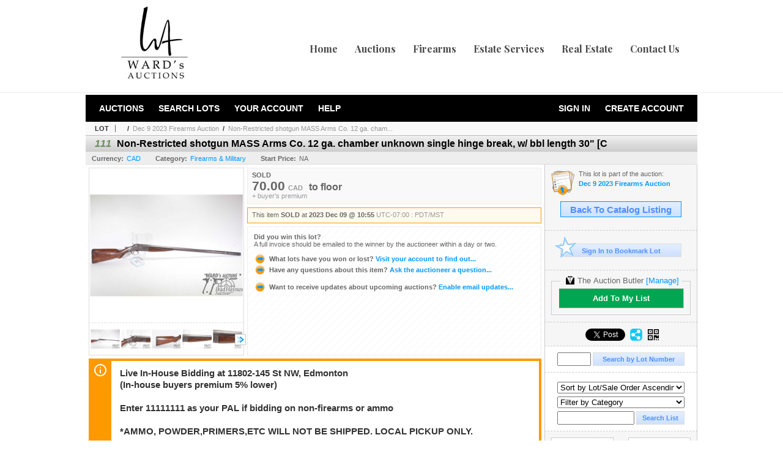

--- FILE ---
content_type: text/html; charset=utf-8
request_url: https://bid.wardsauctions.com/Non-Restricted-shotgun-MASS-Arms-Co-12-ga-chamber-unknown-single-hinge-break-w-bbl-length-30-C_i50806513
body_size: 14993
content:

<!DOCTYPE html PUBLIC "-//W3C//DTD XHTML 1.0 Transitional//EN" "http://www.w3.org/TR/xhtml1/DTD/xhtml1-transitional.dtd">
<html xmlns="http://www.w3.org/1999/xhtml" >
<head><link rel="stylesheet" type="text/css" href="css/jquery.thickbox.css" /><link rel="shortcut icon" href="https://bid.wardsauctions.com/s/148/graphics/favicon.ico" /><link rel="alternate" type="application/rss+xml" title="Ward&#39;s Auctions Upcoming Auctions Feed" href="https://bid.wardsauctions.com/feeds" /><script type="text/javascript">var relpath = "https://bid.wardsauctions.com/";</script><link rel="stylesheet" type="text/css" href="https://bid.wardsauctions.com/css/c.min.2601260349.css" /><link rel="stylesheet" type="text/css" href="https://bid.wardsauctions.com/s/148/css/s.min.2601260349.css" /><script type="text/javascript" src="https://bid.wardsauctions.com/js/jquery-1.4.4.min.js"></script><script type="text/javascript" src="https://bid.wardsauctions.com/js/c.min.2601260349.js"></script>
    <meta id="cphHead_metaDescription" name="description" content="Non-Restricted shotgun MASS Arms Co. 12 ga. chamber unknown single hinge break, w/ bbl length 30&amp;quot; [C - Ward&#39;s Auctions"></meta>
    <meta id="cphHead_metaKeywords" name="keywords" content="Non-Restricted shotgun MASS Arms Co. 12 ga. chamber unknown single hinge break, w/ bbl length 30&amp;quot; [C, Ward&#39;s Auctions, Edmonton, Alberta, Canada, auction, item, lot"></meta>

    <link rel="stylesheet" type="text/css" href="css/jquery.jcarousel.css" />
    <link rel="stylesheet" type="text/css" href="css/jquery.jcarousel.skin.css" />
    <link rel="stylesheet" type="text/css" href="css/jquery.jqzoom.css" />
    <link rel="stylesheet" type="text/css" href="css/pages/item.5.css" />
    <link rel="stylesheet" type="text/css" href="css/lightbox.css" />

    <script src="js/jquery-1.6.min.js" type="text/javascript"></script>

    <script type="text/javascript" src="js/jquery.lightbox.js?show_linkback=false&amp;show_helper_text=false&amp;speed=200&amp;opacity=0.8"></script>
    <script type="text/javascript" src="js/jquery.jcarousel.2601260349.js"></script>
    <script type='text/javascript' src='js/jquery.jqzoom-core.2601260349.js'></script>
    <script type="text/javascript" src="js/pages/auction.2601260349.js"></script>
    <script type="text/javascript" src="js/pages/item.2601260349.js"></script>

    <script src="js/jquery-ui-1.11.3.min.js" type="text/javascript"></script>
    <link rel="stylesheet" type="text/css" href="css\jquery-ui-1.11.3.min.css"/>

    <link rel="canonical" href="https://www.icollector.com/Non-Restricted-shotgun-MASS-Arms-Co-12-ga-chamber-unknown-single-hinge-break-w-bbl-length-30-C_i50806513" />

    <style type="text/css">
        /*Jquery UI MyAgent CSS*/
        .ui-dialog{
            font-size: 12px;
            text-align:left;
        }
        .ui-dialog input[type=text]{
            width:420px;
        }
        .lblTitle{
            margin-top:7px;
            margin-bottom:2px;
            display:block;
        }
        .lblInfo {
            font-weight: normal;
            display:block;
        }
        .lblError {
            color:red;
            font-weight: normal;
            margin: 5px 0;
            display: block;
        }
        
        .buttons {
            text-align: center;
            margin-top:5px;
        }
        .buttons input{
            margin:5px 25px;
            width:80px;
        }
        #AuctionButlerTitle {
            text-align:center;
            border: 1px rgb(204, 204, 204) solid;
            padding: 5px 5px 10px 5px;
        }
        #AuctionButlerTitle span{
            font-size: 14px;
        }
        #AuctionButlerTitle img{
            vertical-align:middle;
        }
        #manageAuctionButler{
            text-decoration:none;
            color:#09f;
        }
        #manageAuctionButler:hover{
            color:#f90;
        }
        #CreateSavedSearch{
            color:#fff;
            background-color:rgb(0, 166, 81);
            cursor:pointer;
            padding: 0 55px;
            text-decoration:none;
            font-family:sans-serif;
            font-weight:bold;
            font-size:small;
            display:inline-block;
            height: 15px;
            border: solid 1px #ccc;
            border-left:none;
            padding-bottom: 7px;
            padding-top: 9px;
            margin-left: 1px;
        }
        .imgQuestion{
            margin-top: -47px;
            margin-left: 200px;
            float: left;
            cursor:help;
        }

        .p_item-buynow {
            clear: both;
            margin: 0 5px;
            padding: 1em 1.5em;
            border: solid 1px #F90;
            background-color: #FFF9F0;
            color: #666;
            text-align: left;
        }
        .p_item-buynow a {
            background: red;
            color: white;
            padding: 0.6em 1.2em 0.5em;
            margin-top: -0.3em;
            float: right;
            cursor: pointer;
            margin-left: 1em;
            border: 1px solid #999;
            border-radius: 0.2em;
            text-decoration: none;
            font-size: 1.4em;
        }
        .p_item-buynow-quantity {
            font-size: 0.8em;
            font-weight: normal;
        }
        .p_item-buynow-quantity::before {
            content: "x";
            display: inline-block;
            margin: 0 0.25em 0 0.5em;
        }
        .gridView {
            margin: 10px;
            color: #666;
            font-size: 8pt;
            font-weight: normal;
            text-align: right;
            margin-left: 10px;
        }
        .gridView tr td {
            padding: 1px 0px !important;
        }
        .datainfo tr th {
            border-bottom: solid 1px #EEE;
            color: #666;
            font-weight: bold;
            font-size: 8pt;
        }
        .left-padding {
            padding-left: 15px !important;
        }
        .minor-left-padding {
            padding-left: 5px !important;
        }
        .no-right-padding {
            padding-right: 0px !important;
        }
    </style>

    <script type="text/javascript">
        var yt_element, yt_video, yt_videoId, yt_autoload_id;

        var auctionSessionID = "94309";

        var AdjacentItemConfig = new function () {
            this.auctionID = "63503";
            this.auctionSessionID = auctionSessionID;
            this.containerID = "item_sideinfo_nextprev";
            this.commonApiURL = lag.GetCommonApiURL(),
            this.itemCount = "1";
            this.itemID = "50806513";
            this.isMobile = false;
            this.mediaURL = "https://dygtyjqp7pi0m.cloudfront.net/";
            this.showLotNumber = "True";
        }

        var FilterConfig = new function () {
            this.auctionSessionID = auctionSessionID;
        }

        var SiteConfig = new function () {
            this.registrantID = "";
            this.siteID = "148";
        }

        //Initialize JQZoom
        function initJQZoom(){
            $("#jqzoom").jqzoom({zoomType:"standard", zoomWidth:479, zoomHeight: 305, xOffset:7, yOffset: -2, title:false });
        }

        function hideImageYoutubeVideoElements() {
            $("#item_media_main a").hide(); // image

            var videle = $("#item_media_main_video");
            videle[0].pause(); videle.hide();

            if (yt_element) {
                yt_video.pauseVideo();
                yt_element.hide();
            }
        }

        // function called when hover over thumbnail
        function hoverThumbnail(img_md_src, img_lg_src, i)
        {
            hideImageYoutubeVideoElements();

            $("#item_media_main img").attr("src", img_md_src);
            $("#item_media_main a").attr("href", img_lg_src).attr("data-i", i).show();

            //Reinitialize zqzoom on new image
            initJQZoom();
        }
        function hoverMediaThumbnail(url, isYoutube)
        {
            if (!url || !url.length) return;

            hideImageYoutubeVideoElements();

            if (isYoutube == 1) { //1 = youtube, 0 = video url, 2 = uploaded video
                if (yt_videoId != url) { // if not already loaded then load...
                    yt_videoId = url;

                    if (yt_element && yt_video) {
                        yt_video.loadVideoById(url);
                    }
                    else {
                        yt_element = $("#item_media_main .youtube");
                        yt_video = new YT.Player("youtube_player",
                            {
                                width: 250, height: 250, videoId: url,
                                playerVars: { modestbranding: true },
                                events: {
                                    'onReady': function (event) {
                                        yt_video.playVideo();
                                    },
                                    'onStateChange': function (state) {
                                        if (state.data === 0) { // video ended
                                            // restart (loop)
                                            yt_video.seekTo(0);
                                            yt_video.playVideo();
                                        }
                                    }
                                }
                            });
                    }
                }

                yt_element.show();
            }
            else {
                $("#item_media_main_video").attr('src', url).show()[0].play();
            }
        }
        // auto load first video (if it exists)
        function onYouTubeIframeAPIReady()
        {
            // make sure page loaded already
            $(function (){
                // use setTimeout 0 to queue function call after general initialization
                setTimeout(function() { hoverMediaThumbnail(yt_autoload_id, true); }, 1000);
            });
        }
        
        // on tab click change tab and details appropriately
        function changeDetailsTab(name)
        {
            $("#item_details_tabs li").removeClass("active");
            $("#item_details_info > span").css("display", "none");

            $("#item_details_tabs_" + name).addClass("active");
            $("#item_details_info_" + name).css("display", "block");
        }

        // on document ready
        $(function()
        {
            getAdjacentItems(AdjacentItemConfig);
            // show thumbnails section (before initializing carousel)
            // do this instead of just having it visible from the get go
            // because we want style to be applied first otherwise during
            // page load/render layout looks all goofy, and jumps around
            $("#item_media_thumbnails").css("display", "block");

            $("#plhMedia").css("display", "block");

            // initialize thumbnail carousel
            $("#item_media_thumbnails").jcarousel(
            {
                scroll: 1,
                visible: (5)
            });
            
            // initialize jqzoom (on main image)
            // if image src contains 'noimage' (eg. .../noimage_md.jpg) then don't add zoom capability
            var main_image = $("#item_media_main a img");
            if(main_image.attr("src").indexOf("noimage") < 0)
            {
                // a valid image exists so initialize jqzoom on the image
                initJQZoom();
            }
            else
            {
                // a valid image does NOT exist, remove the href for the link on the main image
                $("#item_media_main a").removeAttr("href");
            }

            // click main image to get zoom via thumbnail lightbox event
            $("#item_media_main a").click(function() {
                var i = $(this).attr("data-i");
                $("a.item_media_thumbnail_" + i).trigger("click");
            });

            // show itemsbar
            $(".item_groupbar").show("slow", function(){ $(".item_groupbar .tag").show(); });
            
            // setup find lot number events
            $("#txtFindLot").click(function(e){ this.select(); });
            $("#txtFindLot").keypress(function(e)
            {
                var keyCode = (window.Event)? e.which : e.keyCode;
                if(keyCode==13)
                {
                    FindLot(this.value, null, 94309, 50);
                    return false;
                }
            });
            $("#btnFindLot").click(function()
            {
                FindLot($("#txtFindLot").val(), null, 94309, 50);
            });
            
            // setup search items via keywords events
            $("#txtSearch").click(function(e){ this.select(); });
            $("#txtSearch").keypress(function(e)
            {
                var keyCode = (window.Event)? e.which : e.keyCode;
                if(keyCode==13)
                {
                    SearchItems("https://bid.wardsauctions.com/Dec-9-2023-Firearms-Auction_as94309", "50", "null", $("#txtSearch").val(), $("#ddlSearchCategories").val(), "null", "null", $("#cphBody_ddlSortOrder").val());
                    return false;
                }
            });

            // Load category dropdown list
            getCategoryFilter(FilterConfig);

            function itempage_search() {
                SearchItems(
                    "https://bid.wardsauctions.com/Dec-9-2023-Firearms-Auction_as94309", "50", "null",
                    $("#txtSearch").val(), $("#ddlSearchCategories").val(), "null", "null", $("#cphBody_ddlSortOrder").val());
            }
            $("#btnSearch").click(itempage_search);
            $("#ddlSearchCategories,#cphBody_ddlSortOrder").change(itempage_search);
            
            // setup sort ordering
            $("#cphBody_ddlSortOrder").change(function()
            {
                SortItems("https://bid.wardsauctions.com/Dec-9-2023-Firearms-Auction_as94309", "50", "null", $("#txtSearch").val(), $("#ddlSearchCategories").val(), "null", "null", $("#cphBody_ddlSortOrder").val());
            });

            //If user is logged in load 
            if("".length > 0){
                //Initialize the savedsearch dialog
                $("#Dialog").dialog({ autoOpen: false, resizable: false, width: 450, modal: true });
                $("#Dialog").dialog('option', 'title', 'Auction Butler');

                var SavedSearch = new function () {
                    this.CategoryID = "880000";
                    this.SSID = null;
                    this.MyAgentEnabled = 0;
                }

                var Filters = new function () {
                    this.categoryID = SavedSearch.CategoryID;
                    this.yearID = null;
                    this.auctionSessionTypeID = null;   
                    this.countryLocationID = null;
                    this.auctioneerID = null;
                }

                var SearchConfig = new function () {
                    this.keywords = removeStopWords(removeIllegalChars("Non-Restricted shotgun MASS Arms Co. 12 ga. chamber unknown single hinge break, w/ bbl length 30 [C"));
                    this.exactKeywords = null;
                    this.isCurrent = 1;
                    this.exactKeywords = 0;
                }

                var savedSearchName = "";
                var btnMyAgentEnabled = "Added To List";
                var btnMyAgentDisabled = "Add To My List";

                $("#btnSubmit").click(function () {
                    $("#Dialog").dialog('close');
                    
                    promptKeywords = removeStopWords(removeIllegalChars($("#txtKeywords").val()));
                    if (promptKeywords.length > 0) {
                        SearchConfig.keywords = promptKeywords;
                        var savedSearchName = generateSavedSearchName("Firearms & Military", SearchConfig.keywords, SearchConfig.exactKeywords).substr(0,150);
                        if(saveSearch(savedSearchName, SavedSearch.SSID, 1, SearchConfig, Filters, SiteConfig, true)){
                            $("#CreateSavedSearch").text(btnMyAgentEnabled);
                            loadSavedSearch();
                        }
                    }
                });

                $("#btnCancel").click( function () {
                    $("#Dialog").dialog('close');
                });

                $("#txtKeywords").keypress(function(e) {
                    if(e.which == 13) {
                        $("#btnSubmit").click();
                    }else{
                        var regex = new RegExp("^[a-zA-Z0-9 :,]+$");
                        var str = String.fromCharCode(!e.charCode ? e.which : e.charCode);
                        if (regex.test(str))
                            return true;
                        else{
                            e.preventDefault();
                            return false;
                        }
                    }
                });

                $("#CreateSavedSearch").click (function () {
                    loadSavedSearch();

                    //If myagent is disabled, check if it exists. If it does, enabled. else, create
                    if (SavedSearch.SSID != null && SavedSearch.MyAgentEnabled == 1) {
                        if(saveSearch(savedSearchName, SavedSearch.SSID, 0, SearchConfig, Filters, SiteConfig, true, false)){
                            $("#CreateSavedSearch").text(btnMyAgentDisabled);
                            SavedSearch.MyAgentEnabled == 0;
                        }
                    }
                    else {
                        if (!$("#Dialog").dialog('isOpen')) {
                            $("#lblCategory").text("Firearms & Military");
                            $("#txtKeywords").val(SearchConfig.keywords);

                            $("#Dialog").dialog('open');
                        }
                    }
                });	    

                function loadSavedSearch(){
                    var arrSavedSearch = loadSavedSearchesItemPage("148", "");
                    if (arrSavedSearch && arrSavedSearch.length) {
                        $.each(arrSavedSearch, function(index, ssVal) {
                            //if the new generated savedsearch keywords and categoryid match an existing savedsearch then savedsearch is enabled.
                            if(ssVal.SearchKeywords == SearchConfig.keywords){
                                //Existing Saved Search was found. populate existing values
                                SavedSearch.SSID = ssVal.SSID;
                                SavedSearch.MyAgentEnabled = ssVal.MyAgentEnabled;
                                SearchConfig.keywords = ssVal.SearchKeywords;
                                Filters.yearID = ssVal.SearchYearID;
                                Filters.auctionSessionTypeID = ssVal.SearchAuctionSessionID;
                                Filters.countryLocationID = ssVal.SearchLocationID;
                                Filters.auctioneerID = ssVal.SearchAuctioneerID;
                                return false;//break loop
                            }
                        });
                    }
                }

                $("#CreateSavedSearch").removeAttr("href");
            }

            $("#ItemNotificationHelpDialog").dialog({ autoOpen: false, resizable: false, width: 450, modal: true });
            $("#ItemNotificationHelpDialog").dialog('option', 'title', 'Lot Closing Notification Information');

            $("#btnClose").click( function () {
                $("#ItemNotificationHelpDialog").dialog('close');
            });

            $(".imgQuestion").click(function(){
                $("#ItemNotificationHelpDialog").dialog('open');
            });

            $("#linkItemSubSettings").attr("href", "account/profile.aspx?m=2&itn=1&returl=" + window.location.href);
        });
    </script>
    <style type="text/css">
        .auction_session_search input[type='text'] { margin-right:3px; }
        .auction_session_search div { margin-bottom:5px; }
        .auction_session_search div:last-child { margin-bottom:0px; }
        .auction_session_search .boxlink { height:22px; padding:4px; font-size:11px; vertical-align:top; }
        .auction_session_search #btnFindLot { width:150px; }
        .auction_session_search #btnSearch { width:79px; }
        .auction_session_search #txtFindLot { width:49px; height:18px; padding:0px 1px; }
        .auction_session_search #txtSearch { width:120px; height:18px; padding:0px 1px; }
        .auction_session_search #ddlSearchCategories { width:208px; }
        .auction_session_search #cphBody_ddlSortOrder { width:208px; margin:5px 0px; }

        a#lightbox-caption-title {
            display: block;
            text-decoration: none !important;
        }
        a#lightbox-caption-title:hover {
            color: #09f !important;
        }
        a#lightbox-caption-title:hover::after {
            background-color: #09f;
        }
        a#lightbox-caption-title::after {
            display: block;
            content: "OPEN FULL SIZE VERSION IN NEW WINDOW";
            margin: .5em .25em 0;
            padding: 0 .25em;
            border-radius: .25em;
            color: #fff;
            background-color: #999;
            font-size: 1.25em;
            text-align: center;
        }
        #item_media_main a, #item_media_main img, .jqZoomPup, #item_media_thumbnails a
        { cursor: pointer; cursor: -webkit-zoom-in; cursor: -moz-zoom-in; cursor: zoom-in; }
        
        .otherdetailsbox {
            margin-top: 15px;
            color: #333;
            background-color: #fff;
            min-height: unset;
            border: .25em solid #f90;
            border-left-width: 2.5em;
            padding: .75em 1em;
            font-size: 1.1em;
            line-height: 1.3;
            font-weight: bold;
        }
        .otherdetailsbox::before {
            content: '';
            float: left;
            background-image: url('graphics/icons/info-circle.png');
            background-repeat: no-repeat;
            background-position: 0 0;
            width: 3em;
            height: 3em;
            margin-left: -3em;
            margin-top: -.5em;
            z-index: 100;
        }

        .p_item-lotassoc {
            display: block;
            border-color: green;
        }

        .itempage-orderindexnum {
            display: inline-block;
            transform: translateY(-0.1em);
            margin-right: 0.5em;
            padding: 0.2em 0.4em;
            border-radius: 0.5em;
            background-color: #666;
            color: #fff;
            font-size: 0.7em;
            font-weight: normal;
        }
        .itempage-orderindexnum::before {
            content: 'SEQ#';
            display: inline-block;
            margin-right: 0.3em;
        }
        .divAuctionMedia{
            max-height: 55px;
        }
    </style>
    <!--[if lte IE 7]>
    <style type="text/css">
        .auction_session_search #btnFindLot { width:150px; }
        .auction_session_search #btnSearch { width:79px; }
    </style>
    <![endif]-->
    
<meta property="og:site_name" content="Ward&#39;s Auctions"></meta><meta property="og:image" content="https://dygtyjqp7pi0m.cloudfront.net/i/63503/50806513_1.jpg?v=8DBF8E00EF83F10"></meta><title>
	Non-Restricted shotgun MASS Arms Co. 12 ga. chamber unknown single hinge break, w/ bbl length 30&quot; [C - Ward's Auctions
</title></head>
<body>
    <form method="post" action="./Non-Restricted-shotgun-MASS-Arms-Co-12-ga-chamber-unknown-single-hinge-break-w-bbl-length-30-C_i50806513?i=50806513" id="frmMainMaster">
<div class="aspNetHidden">
<input type="hidden" name="__VIEWSTATE" id="__VIEWSTATE" value="yoEfiNX1M4AVTfgYhrM6Qb/4ThQa0Dxu3kcRVaI2jcmHOdqP4BwgUMJ2NrrOhcX05vozbiRyWJbPtoZMCJ4zZFz22Pi/5S+JzEteESCSK0ngAIv4qFTVjLK32FXrgAKCqzJzHg==" />
</div>


<script type="text/javascript">
//<![CDATA[
function htip_show(e, htipID, offset) { $(htipID).stop(true,true).css({left:e.pageX-offset,top:e.pageY+10}).animate({opacity:'show'}, 'slow'); }function htip_hide(htipID) { $(htipID).hide(); }//]]>
</script>

<div class="aspNetHidden">

	<input type="hidden" name="__VIEWSTATEGENERATOR" id="__VIEWSTATEGENERATOR" value="6AB857A9" />
	<input type="hidden" name="__EVENTVALIDATION" id="__EVENTVALIDATION" value="NlFKZ1YOu1/[base64]/DoL2IXw1uCsbskgfszv8OjFwzBvu2NCKYgoNu3LhrY+CCFW4LESE1XDx0h/5z3G7UUC5Jd+qIixJilL7JRqgPhBSKdqKF1pFgv8+fRp7qYDtAoNCQoeqziRoYROKgJAEYYhd/U8=" />
</div>
    <div id="master_borders">
		<div id="header"><div class="s-contain">
			<a class="s-logo" href="http://www.wardsauctions.com/"><img src="https://bid.wardsauctions.com/s/148/graphics/logo.jpg" alt="Ward's Auctions" /></a>
            <ul class="s-nav">
                <li><a href="http://www.wardsauctions.com/">Home</a></li>
                <li><a href="http://www.wardsauctions.com/auctions/upcoming/">Auctions</a></li>
                <li><a href="http://www.wardsauctions.com/auctions/firearms/">Firearms</a></li>
                <li><a href="http://www.wardsauctions.com/estate-services">Estate Services</a></li>
                <li><a href="http://brad-ward.com">Real Estate</a></li>
                <li><a href="http://www.wardsauctions.com/contact-us">Contact Us</a></li>
            </ul>
		</div></div>
    <div id="master">
		<div id="mainmenu">
			<div class="login">
				<a id="lnkLogin" class="sepR" href="https://bid.wardsauctions.com/login.aspx?returnurl=https%3a%2f%2fbid.wardsauctions.com%2fitem.aspx%3fi%3d50806513">Sign In</a><a id="lnkRegister" href="https://bid.wardsauctions.com/register.aspx?returnurl=https%3a%2f%2fbid.wardsauctions.com%2fitem.aspx%3fi%3d50806513">Create Account</a>
				
			</div>
			<a href="https://bid.wardsauctions.com/auctionlist.aspx" class="sepR">Auctions</a><a href="https://bid.wardsauctions.com/search.aspx" class="sepR">Search Lots</a><a href="https://bid.wardsauctions.com/account/" class="sepR">Your Account</a><a href="https://bid.wardsauctions.com/help.aspx">Help</a>
		</div>
		<div id="content">
			
    <div id="p_item" class="p_page_content" itemscope itemtype="http://schema.org/Product">
    <h2 class="breadcrumbs">
        <b>LOT</b>
        <a id="cphBody_hlBreadcrumb_AuctioneerName"></a>&nbsp;&nbsp;/&nbsp;
        <a id="cphBody_hlBreadcrumb_AuctionTitle" title="Dec 9 2023 Firearms Auction" onclick="lag.EmitAnalytics(&#39;ClickAuctionFromItem&#39;)" href="https://bid.wardsauctions.com/Dec-9-2023-Firearms-Auction_as94309">Dec 9 2023 Firearms Auction</a>&nbsp;&nbsp;/&nbsp;
        <a id="cphBody_hlBreadcrumb_ItemTitle" title="Non-Restricted shotgun MASS Arms Co. 12 ga. cham..." itemprop="url" href="https://bid.wardsauctions.com/Non-Restricted-shotgun-MASS-Arms-Co-12-ga-chamber-unknown-single-hinge-break-w-bbl-length-30-C_i50806513">Non-Restricted shotgun MASS Arms Co. 12 ga. cham...</a>
    </h2>

    
    
    <div id="cphBody_pnlMain">
	
        <div class="pageheading">
            
            <i>111</i>
            <h1 itemprop="name">Non-Restricted shotgun MASS Arms Co. 12 ga. chamber unknown single hinge break, w/ bbl length 30&quot; [C</h1>
        </div>

        <div class="pageheadingsub">
            <span class="part"><b>Currency:</b><a id="cphBody_hlSubBar_AuctionCurrency" title="Search for items under currency: CAD" href="http://www.google.com/finance?q=CURRENCY:CAD" target="_blank">CAD</a></span>
            <span class="part"><b>Category:</b><a id="cphBody_hlSubBar_ItemCategory" title="Search for items under category: Firearms &amp; Military" href="search.aspx?ca=880000">Firearms & Military</a></span>
            <span class="part"><b>Start Price:</b>NA</span>
            
        </div>

        <div class="cmain">
            <div id="item_media_container">
                <div id="item_media_main">
                    <a href="https://dygtyjqp7pi0m.cloudfront.net/i/63503/50806513_1.jpg?v=8DBF8E00EF83F10" data-i="1" id="jqzoom"><img class="p-item-media-main-image" itemprop="image" src="https://dygtyjqp7pi0m.cloudfront.net/i/63503/50806513_1m.jpg?v=8DBF8E00EF83F10" alt="Non-Restricted shotgun MASS Arms Co. 12 ga. chamber unknown single hinge break, w/ bbl length 30  [C" /></a>
                    <div class="youtube" style="display:none"><div id="youtube_player"></div></div>
                    <video id="item_media_main_video" style="display:none;width:100%;height:100%;background:#000;" controls loop></video>
                </div>
                <ul id="item_media_thumbnails" class="jcarousel-skin-simple" style="display:none;"><li><a class='item_media_thumbnail_1' href="https://dygtyjqp7pi0m.cloudfront.net/i/63503/50806513_1.jpg?v=8DBF8E00EF83F10" onmouseover="hoverThumbnail('https://dygtyjqp7pi0m.cloudfront.net/i/63503/50806513_1m.jpg?v=8DBF8E00EF83F10','https://dygtyjqp7pi0m.cloudfront.net/i/63503/50806513_1.jpg?v=8DBF8E00EF83F10', 1);" rel="lightbox-thumbnails" title="111 - Non-Restricted shotgun MASS Arms Co. 12 ga. chamber unknown single hinge break, w/ bbl length 30&quot; [C"><img src="https://dygtyjqp7pi0m.cloudfront.net/i/63503/50806513_1s.jpg?v=8DBF8E00EF83F10" alt="Image 1 : Non-Restricted shotgun MASS Arms Co. 12 ga. chamber unknown single hinge break, w/ bbl length 30&quot; [C" /></a></li><li><a class='item_media_thumbnail_2' href="https://dygtyjqp7pi0m.cloudfront.net/i/63503/50806513_2.jpg?v=8DBF8E00EF83F10" onmouseover="hoverThumbnail('https://dygtyjqp7pi0m.cloudfront.net/i/63503/50806513_2m.jpg?v=8DBF8E00EF83F10','https://dygtyjqp7pi0m.cloudfront.net/i/63503/50806513_2.jpg?v=8DBF8E00EF83F10', 2);" rel="lightbox-thumbnails" title="111 - Non-Restricted shotgun MASS Arms Co. 12 ga. chamber unknown single hinge break, w/ bbl length 30&quot; [C"><img src="https://dygtyjqp7pi0m.cloudfront.net/i/63503/50806513_2s.jpg?v=8DBF8E00EF83F10" alt="Image 2 : Non-Restricted shotgun MASS Arms Co. 12 ga. chamber unknown single hinge break, w/ bbl length 30&quot; [C" /></a></li><li><a class='item_media_thumbnail_3' href="https://dygtyjqp7pi0m.cloudfront.net/i/63503/50806513_3.jpg?v=8DBF8E00EF83F10" onmouseover="hoverThumbnail('https://dygtyjqp7pi0m.cloudfront.net/i/63503/50806513_3m.jpg?v=8DBF8E00EF83F10','https://dygtyjqp7pi0m.cloudfront.net/i/63503/50806513_3.jpg?v=8DBF8E00EF83F10', 3);" rel="lightbox-thumbnails" title="111 - Non-Restricted shotgun MASS Arms Co. 12 ga. chamber unknown single hinge break, w/ bbl length 30&quot; [C"><img src="https://dygtyjqp7pi0m.cloudfront.net/i/63503/50806513_3s.jpg?v=8DBF8E00EF83F10" alt="Image 3 : Non-Restricted shotgun MASS Arms Co. 12 ga. chamber unknown single hinge break, w/ bbl length 30&quot; [C" /></a></li><li><a class='item_media_thumbnail_4' href="https://dygtyjqp7pi0m.cloudfront.net/i/63503/50806513_4.jpg?v=8DBF8E00EF83F10" onmouseover="hoverThumbnail('https://dygtyjqp7pi0m.cloudfront.net/i/63503/50806513_4m.jpg?v=8DBF8E00EF83F10','https://dygtyjqp7pi0m.cloudfront.net/i/63503/50806513_4.jpg?v=8DBF8E00EF83F10', 4);" rel="lightbox-thumbnails" title="111 - Non-Restricted shotgun MASS Arms Co. 12 ga. chamber unknown single hinge break, w/ bbl length 30&quot; [C"><img src="https://dygtyjqp7pi0m.cloudfront.net/i/63503/50806513_4s.jpg?v=8DBF8E00EF83F10" alt="Image 4 : Non-Restricted shotgun MASS Arms Co. 12 ga. chamber unknown single hinge break, w/ bbl length 30&quot; [C" /></a></li><li><a class='item_media_thumbnail_5' href="https://dygtyjqp7pi0m.cloudfront.net/i/63503/50806513_5.jpg?v=8DBF8E00EF83F10" onmouseover="hoverThumbnail('https://dygtyjqp7pi0m.cloudfront.net/i/63503/50806513_5m.jpg?v=8DBF8E00EF83F10','https://dygtyjqp7pi0m.cloudfront.net/i/63503/50806513_5.jpg?v=8DBF8E00EF83F10', 5);" rel="lightbox-thumbnails" title="111 - Non-Restricted shotgun MASS Arms Co. 12 ga. chamber unknown single hinge break, w/ bbl length 30&quot; [C"><img src="https://dygtyjqp7pi0m.cloudfront.net/i/63503/50806513_5s.jpg?v=8DBF8E00EF83F10" alt="Image 5 : Non-Restricted shotgun MASS Arms Co. 12 ga. chamber unknown single hinge break, w/ bbl length 30&quot; [C" /></a></li><li><a class='item_media_thumbnail_6' href="https://dygtyjqp7pi0m.cloudfront.net/i/63503/50806513_6.jpg?v=8DBF8E00EF83F10" onmouseover="hoverThumbnail('https://dygtyjqp7pi0m.cloudfront.net/i/63503/50806513_6m.jpg?v=8DBF8E00EF83F10','https://dygtyjqp7pi0m.cloudfront.net/i/63503/50806513_6.jpg?v=8DBF8E00EF83F10', 6);" rel="lightbox-thumbnails" title="111 - Non-Restricted shotgun MASS Arms Co. 12 ga. chamber unknown single hinge break, w/ bbl length 30&quot; [C"><img src="https://dygtyjqp7pi0m.cloudfront.net/i/63503/50806513_6s.jpg?v=8DBF8E00EF83F10" alt="Image 6 : Non-Restricted shotgun MASS Arms Co. 12 ga. chamber unknown single hinge break, w/ bbl length 30&quot; [C" /></a></li><li><a class='item_media_thumbnail_7' href="https://dygtyjqp7pi0m.cloudfront.net/i/63503/50806513_7.jpg?v=8DBF8E00EF83F10" onmouseover="hoverThumbnail('https://dygtyjqp7pi0m.cloudfront.net/i/63503/50806513_7m.jpg?v=8DBF8E00EF83F10','https://dygtyjqp7pi0m.cloudfront.net/i/63503/50806513_7.jpg?v=8DBF8E00EF83F10', 7);" rel="lightbox-thumbnails" title="111 - Non-Restricted shotgun MASS Arms Co. 12 ga. chamber unknown single hinge break, w/ bbl length 30&quot; [C"><img src="https://dygtyjqp7pi0m.cloudfront.net/i/63503/50806513_7s.jpg?v=8DBF8E00EF83F10" alt="Image 7 : Non-Restricted shotgun MASS Arms Co. 12 ga. chamber unknown single hinge break, w/ bbl length 30&quot; [C" /></a></li><li><a class='item_media_thumbnail_8' href="https://dygtyjqp7pi0m.cloudfront.net/i/63503/50806513_8.jpg?v=8DBF8E00EF83F10" onmouseover="hoverThumbnail('https://dygtyjqp7pi0m.cloudfront.net/i/63503/50806513_8m.jpg?v=8DBF8E00EF83F10','https://dygtyjqp7pi0m.cloudfront.net/i/63503/50806513_8.jpg?v=8DBF8E00EF83F10', 8);" rel="lightbox-thumbnails" title="111 - Non-Restricted shotgun MASS Arms Co. 12 ga. chamber unknown single hinge break, w/ bbl length 30&quot; [C"><img src="https://dygtyjqp7pi0m.cloudfront.net/i/63503/50806513_8s.jpg?v=8DBF8E00EF83F10" alt="Image 8 : Non-Restricted shotgun MASS Arms Co. 12 ga. chamber unknown single hinge break, w/ bbl length 30&quot; [C" /></a></li><li><a class='item_media_thumbnail_9' href="https://dygtyjqp7pi0m.cloudfront.net/i/63503/50806513_9.jpg?v=8DBF8E00EF83F10" onmouseover="hoverThumbnail('https://dygtyjqp7pi0m.cloudfront.net/i/63503/50806513_9m.jpg?v=8DBF8E00EF83F10','https://dygtyjqp7pi0m.cloudfront.net/i/63503/50806513_9.jpg?v=8DBF8E00EF83F10', 9);" rel="lightbox-thumbnails" title="111 - Non-Restricted shotgun MASS Arms Co. 12 ga. chamber unknown single hinge break, w/ bbl length 30&quot; [C"><img src="https://dygtyjqp7pi0m.cloudfront.net/i/63503/50806513_9s.jpg?v=8DBF8E00EF83F10" alt="Image 9 : Non-Restricted shotgun MASS Arms Co. 12 ga. chamber unknown single hinge break, w/ bbl length 30&quot; [C" /></a></li><li><a class='item_media_thumbnail_10' href="https://dygtyjqp7pi0m.cloudfront.net/i/63503/50806513_10.jpg?v=8DBF8E00EF83F10" onmouseover="hoverThumbnail('https://dygtyjqp7pi0m.cloudfront.net/i/63503/50806513_10m.jpg?v=8DBF8E00EF83F10','https://dygtyjqp7pi0m.cloudfront.net/i/63503/50806513_10.jpg?v=8DBF8E00EF83F10', 10);" rel="lightbox-thumbnails" title="111 - Non-Restricted shotgun MASS Arms Co. 12 ga. chamber unknown single hinge break, w/ bbl length 30&quot; [C"><img src="https://dygtyjqp7pi0m.cloudfront.net/i/63503/50806513_10s.jpg?v=8DBF8E00EF83F10" alt="Image 10 : Non-Restricted shotgun MASS Arms Co. 12 ga. chamber unknown single hinge break, w/ bbl length 30&quot; [C" /></a></li><li><a class='item_media_thumbnail_11' href="https://dygtyjqp7pi0m.cloudfront.net/i/63503/50806513_11.jpg?v=8DBF8E00EF83F10" onmouseover="hoverThumbnail('https://dygtyjqp7pi0m.cloudfront.net/i/63503/50806513_11m.jpg?v=8DBF8E00EF83F10','https://dygtyjqp7pi0m.cloudfront.net/i/63503/50806513_11.jpg?v=8DBF8E00EF83F10', 11);" rel="lightbox-thumbnails" title="111 - Non-Restricted shotgun MASS Arms Co. 12 ga. chamber unknown single hinge break, w/ bbl length 30&quot; [C"><img src="https://dygtyjqp7pi0m.cloudfront.net/i/63503/50806513_11s.jpg?v=8DBF8E00EF83F10" alt="Image 11 : Non-Restricted shotgun MASS Arms Co. 12 ga. chamber unknown single hinge break, w/ bbl length 30&quot; [C" /></a></li><li><a class='item_media_thumbnail_12' href="https://dygtyjqp7pi0m.cloudfront.net/i/63503/50806513_12.jpg?v=8DBF8E00EF83F10" onmouseover="hoverThumbnail('https://dygtyjqp7pi0m.cloudfront.net/i/63503/50806513_12m.jpg?v=8DBF8E00EF83F10','https://dygtyjqp7pi0m.cloudfront.net/i/63503/50806513_12.jpg?v=8DBF8E00EF83F10', 12);" rel="lightbox-thumbnails" title="111 - Non-Restricted shotgun MASS Arms Co. 12 ga. chamber unknown single hinge break, w/ bbl length 30&quot; [C"><img src="https://dygtyjqp7pi0m.cloudfront.net/i/63503/50806513_12s.jpg?v=8DBF8E00EF83F10" alt="Image 12 : Non-Restricted shotgun MASS Arms Co. 12 ga. chamber unknown single hinge break, w/ bbl length 30&quot; [C" /></a></li><li><a class='item_media_thumbnail_13' href="https://dygtyjqp7pi0m.cloudfront.net/i/63503/50806513_13.jpg?v=8DBF8E00EF83F10" onmouseover="hoverThumbnail('https://dygtyjqp7pi0m.cloudfront.net/i/63503/50806513_13m.jpg?v=8DBF8E00EF83F10','https://dygtyjqp7pi0m.cloudfront.net/i/63503/50806513_13.jpg?v=8DBF8E00EF83F10', 13);" rel="lightbox-thumbnails" title="111 - Non-Restricted shotgun MASS Arms Co. 12 ga. chamber unknown single hinge break, w/ bbl length 30&quot; [C"><img src="https://dygtyjqp7pi0m.cloudfront.net/i/63503/50806513_13s.jpg?v=8DBF8E00EF83F10" alt="Image 13 : Non-Restricted shotgun MASS Arms Co. 12 ga. chamber unknown single hinge break, w/ bbl length 30&quot; [C" /></a></li><li><a class='item_media_thumbnail_14' href="https://dygtyjqp7pi0m.cloudfront.net/i/63503/50806513_14.jpg?v=8DBF8E00EF83F10" onmouseover="hoverThumbnail('https://dygtyjqp7pi0m.cloudfront.net/i/63503/50806513_14m.jpg?v=8DBF8E00EF83F10','https://dygtyjqp7pi0m.cloudfront.net/i/63503/50806513_14.jpg?v=8DBF8E00EF83F10', 14);" rel="lightbox-thumbnails" title="111 - Non-Restricted shotgun MASS Arms Co. 12 ga. chamber unknown single hinge break, w/ bbl length 30&quot; [C"><img src="https://dygtyjqp7pi0m.cloudfront.net/i/63503/50806513_14s.jpg?v=8DBF8E00EF83F10" alt="Image 14 : Non-Restricted shotgun MASS Arms Co. 12 ga. chamber unknown single hinge break, w/ bbl length 30&quot; [C" /></a></li><li><a class='item_media_thumbnail_15' href="https://dygtyjqp7pi0m.cloudfront.net/i/63503/50806513_15.jpg?v=8DBF8E00EF83F10" onmouseover="hoverThumbnail('https://dygtyjqp7pi0m.cloudfront.net/i/63503/50806513_15m.jpg?v=8DBF8E00EF83F10','https://dygtyjqp7pi0m.cloudfront.net/i/63503/50806513_15.jpg?v=8DBF8E00EF83F10', 15);" rel="lightbox-thumbnails" title="111 - Non-Restricted shotgun MASS Arms Co. 12 ga. chamber unknown single hinge break, w/ bbl length 30&quot; [C"><img src="https://dygtyjqp7pi0m.cloudfront.net/i/63503/50806513_15s.jpg?v=8DBF8E00EF83F10" alt="Image 15 : Non-Restricted shotgun MASS Arms Co. 12 ga. chamber unknown single hinge break, w/ bbl length 30&quot; [C" /></a></li><li><a class='item_media_thumbnail_16' href="https://dygtyjqp7pi0m.cloudfront.net/i/63503/50806513_16.jpg?v=8DBF8E00EF83F10" onmouseover="hoverThumbnail('https://dygtyjqp7pi0m.cloudfront.net/i/63503/50806513_16m.jpg?v=8DBF8E00EF83F10','https://dygtyjqp7pi0m.cloudfront.net/i/63503/50806513_16.jpg?v=8DBF8E00EF83F10', 16);" rel="lightbox-thumbnails" title="111 - Non-Restricted shotgun MASS Arms Co. 12 ga. chamber unknown single hinge break, w/ bbl length 30&quot; [C"><img src="https://dygtyjqp7pi0m.cloudfront.net/i/63503/50806513_16s.jpg?v=8DBF8E00EF83F10" alt="Image 16 : Non-Restricted shotgun MASS Arms Co. 12 ga. chamber unknown single hinge break, w/ bbl length 30&quot; [C" /></a></li><li><a class='item_media_thumbnail_17' href="https://dygtyjqp7pi0m.cloudfront.net/i/63503/50806513_17.jpg?v=8DBF8E00EF83F10" onmouseover="hoverThumbnail('https://dygtyjqp7pi0m.cloudfront.net/i/63503/50806513_17m.jpg?v=8DBF8E00EF83F10','https://dygtyjqp7pi0m.cloudfront.net/i/63503/50806513_17.jpg?v=8DBF8E00EF83F10', 17);" rel="lightbox-thumbnails" title="111 - Non-Restricted shotgun MASS Arms Co. 12 ga. chamber unknown single hinge break, w/ bbl length 30&quot; [C"><img src="https://dygtyjqp7pi0m.cloudfront.net/i/63503/50806513_17s.jpg?v=8DBF8E00EF83F10" alt="Image 17 : Non-Restricted shotgun MASS Arms Co. 12 ga. chamber unknown single hinge break, w/ bbl length 30&quot; [C" /></a></li><li><a class='item_media_thumbnail_18' href="https://dygtyjqp7pi0m.cloudfront.net/i/63503/50806513_18.jpg?v=8DBF8E00EF83F10" onmouseover="hoverThumbnail('https://dygtyjqp7pi0m.cloudfront.net/i/63503/50806513_18m.jpg?v=8DBF8E00EF83F10','https://dygtyjqp7pi0m.cloudfront.net/i/63503/50806513_18.jpg?v=8DBF8E00EF83F10', 18);" rel="lightbox-thumbnails" title="111 - Non-Restricted shotgun MASS Arms Co. 12 ga. chamber unknown single hinge break, w/ bbl length 30&quot; [C"><img src="https://dygtyjqp7pi0m.cloudfront.net/i/63503/50806513_18s.jpg?v=8DBF8E00EF83F10" alt="Image 18 : Non-Restricted shotgun MASS Arms Co. 12 ga. chamber unknown single hinge break, w/ bbl length 30&quot; [C" /></a></li><li><a class='item_media_thumbnail_19' href="https://dygtyjqp7pi0m.cloudfront.net/i/63503/50806513_19.jpg?v=8DBF8E00EF83F10" onmouseover="hoverThumbnail('https://dygtyjqp7pi0m.cloudfront.net/i/63503/50806513_19m.jpg?v=8DBF8E00EF83F10','https://dygtyjqp7pi0m.cloudfront.net/i/63503/50806513_19.jpg?v=8DBF8E00EF83F10', 19);" rel="lightbox-thumbnails" title="111 - Non-Restricted shotgun MASS Arms Co. 12 ga. chamber unknown single hinge break, w/ bbl length 30&quot; [C"><img src="https://dygtyjqp7pi0m.cloudfront.net/i/63503/50806513_19s.jpg?v=8DBF8E00EF83F10" alt="Image 19 : Non-Restricted shotgun MASS Arms Co. 12 ga. chamber unknown single hinge break, w/ bbl length 30&quot; [C" /></a></li><li><a class='item_media_thumbnail_20' href="https://dygtyjqp7pi0m.cloudfront.net/i/63503/50806513_20.jpg?v=8DBF8E00EF83F10" onmouseover="hoverThumbnail('https://dygtyjqp7pi0m.cloudfront.net/i/63503/50806513_20m.jpg?v=8DBF8E00EF83F10','https://dygtyjqp7pi0m.cloudfront.net/i/63503/50806513_20.jpg?v=8DBF8E00EF83F10', 20);" rel="lightbox-thumbnails" title="111 - Non-Restricted shotgun MASS Arms Co. 12 ga. chamber unknown single hinge break, w/ bbl length 30&quot; [C"><img src="https://dygtyjqp7pi0m.cloudfront.net/i/63503/50806513_20s.jpg?v=8DBF8E00EF83F10" alt="Image 20 : Non-Restricted shotgun MASS Arms Co. 12 ga. chamber unknown single hinge break, w/ bbl length 30&quot; [C" /></a></li><li><a class='item_media_thumbnail_21' href="https://dygtyjqp7pi0m.cloudfront.net/i/63503/50806513_21.jpg?v=8DBF8E00EF83F10" onmouseover="hoverThumbnail('https://dygtyjqp7pi0m.cloudfront.net/i/63503/50806513_21m.jpg?v=8DBF8E00EF83F10','https://dygtyjqp7pi0m.cloudfront.net/i/63503/50806513_21.jpg?v=8DBF8E00EF83F10', 21);" rel="lightbox-thumbnails" title="111 - Non-Restricted shotgun MASS Arms Co. 12 ga. chamber unknown single hinge break, w/ bbl length 30&quot; [C"><img src="https://dygtyjqp7pi0m.cloudfront.net/i/63503/50806513_21s.jpg?v=8DBF8E00EF83F10" alt="Image 21 : Non-Restricted shotgun MASS Arms Co. 12 ga. chamber unknown single hinge break, w/ bbl length 30&quot; [C" /></a></li></ul>
            </div> 

            

<div id="item_bidding" itemprop="offers" itemscope itemtype="http://schema.org/Offer">
    

    
    
    

    

    
    
    
        <div id="item_bidding_currentbid">
            <span id="cphBody_cItemBidInfo_lblBidding_Reserve" class="reserve"></span>
            <b class="leadin">SOLD</b><br />
            
            

            <span class="currentbidinfo">
                <span id="cphBody_cItemBidInfo_lblBidding_CurrentBid" class="amount" itemprop="price">70.00</span><span id="cphBody_cItemBidInfo_lblBidding_CurrentBid_Currency" class="currency" itemprop="priceCurrency">CAD</span><span id="cphBody_cItemBidInfo_lblBidding_CurrentBid_Quantity" class="quantity"></span><span id="cphBody_cItemBidInfo_lblBidding_CurrentBid_LeadText" class="leadtext"><small>to</small> </span><span id="cphBody_cItemBidInfo_lblBidding_CurrentBid_Username" class="username">floor</span><span id="cphBody_cItemBidInfo_lblBidding_CurrentBid_FineText" class="fees">+ buyer's premium </span>
            </span>
        </div>
    

    

    
    
    

    
    
    
    
    
    

    
        <span itemprop="availability" content="https://schema.org/Discontinued"></span>
        <div id="item_bidding_over_date">
            <span id="cphBody_cItemBidInfo_lblBidding_Over_Prefix">This item&nbsp;</span><span id="cphBody_cItemBidInfo_lblBidding_Over_SoldStatus" class="soldstatus">SOLD</span><span id="cphBody_cItemBidInfo_lblBidding_Over_Date_LeadIn"> at </span><span id="cphBody_cItemBidInfo_lblBidding_Over_Date" class="date">2023 Dec 09 @ 10:55</span><span id="cphBody_cItemBidInfo_lblBidding_Over_TimeZone" class="timezone">UTC-07:00 : PDT/MST</span>
        </div>
        <div id="item_bidding_over">
            <div id="cphBody_cItemBidInfo_pnlBidding_Over_WhoWon">
		
                <b>Did you win this lot?</b><br />
                <span class="itembidinfo_invoiceWillEmail">A full invoice should be emailed to the winner by the auctioneer within a day or two.</span>
            
	</div>

            <div>
                <a href="https://bid.wardsauctions.com/account/items.aspx?m=3&amp;as=94309" title="Your Account">
                    <img src="https://bid.wardsauctions.com/graphics/icons/go.gif" class="small" alt="" />
                    <span class="gray">What lots have you won or lost?</span>
                    Visit your account to find out...
                </a>
                <br />
                <a href="https://bid.wardsauctions.com/auctioneercontact.aspx?a=63503&amp;i=50806513&amp;TB_iframe=true&amp;height=420&amp;width=600&amp;modal=true" class="thickbox" title="Ask Question">
                    <img src="https://bid.wardsauctions.com/graphics/icons/go.gif" class="small" alt="" />
                    <span class="gray">Have any questions about this item?</span>
                    Ask the auctioneer a question...
                </a>
                
            </div>

            
            
            <div>
                <a href="https://bid.wardsauctions.com/account/profile.aspx?m=2" title="Subscription Settings">
                    <img src="https://bid.wardsauctions.com/graphics/icons/go.gif" class="small" alt="" />
                    <span class="gray">Want to receive updates about upcoming auctions?</span>
                    Enable email updates...
                </a>
                
            </div>
        </div>
    
</div>
<script type="text/javascript" src="https://bid.wardsauctions.com/js/controls/ItemBidInfo.231220.js"></script>
<script type="text/javascript">itembidinfo.Initialize(50806513, -67324331, 1, 10, 0);</script>

            
            

            
                <div class="infobox otherdetailsbox"><span id="cphBody_litOtherDetails" class="contentblock">Live In-House Bidding at 11802-145 St NW, Edmonton<br />(In-house buyers premium 5% lower)<br /><br />Enter 11111111 as your PAL if bidding on non-firearms or ammo<br /><br />*AMMO, POWDER,PRIMERS,ETC WILL NOT BE SHIPPED. LOCAL PICKUP ONLY.<br /><br />Buyers premium:<br />15% for cash, debit &amp; email transfer<br />+3% additional for Visa &amp; M/C<br />*BIDS CAN NOT BE WITHDRAWN ONCE PLACED<br />*AMMO WILL NOT BE SHIPPED. LOCAL PICKUP ONLY</span></div>
            

            <div style="margin-top:15px;">
                

<style type="text/css">
	.mediaItem{
		display: block;
		text-align: left;
		margin-left: 30px;
	}	
	.docItem{
		display: block;
		text-align: left;
		margin-left: 30px;
	}

	.hyperLinkText{
		line-height: 33px;
		vertical-align: bottom;
		display: inline-block; 
		text-decoration: none;
	}
	.divAuctionMedia{
        overflow: hidden;
		transition: max-height 300ms;
		min-height: 0px !important;
		margin-bottom: 0px;
    }
	.open {
		max-height: max-content;
	}
	
</style>

<script type="text/javascript">
    $(document).ready(function () {
        var b = $(".mediaDocumentToggleButton");
		var w = $(".divAuctionMediaID");
        var eleToChangeButtonText = $(".mediaDocumentContent .mediaDocumentToggleButton, .mediaDocumentContent span.ui-btn-inner.ui-btn-corner-all")

		b.click(function (e) {
			e.preventDefault();
			w.toggleClass("open"); /* <-- toggle the application of the open class on click */

			e.currentTarget.innerHTML = w.hasClass("open") ? "Show less..." : "Show more..."; /* <-- change the button text based on the class */
			if (eleToChangeButtonText) {
                eleToChangeButtonText[0].innerText = e.currentTarget.innerHTML;
			}
                
			return false;
        });
	});

	function toggleMediaContent(e) {
		var w = $("#divAuctionMedia");

		e.preventDefault();

		w.toggle();
	}
</script>




            </div>
            

            

            <ul id="item_details_tabs" class="tabs">
                <li id="item_details_tabs_description" class="active"><a onclick="changeDetailsTab('description');" title="Description">Lot Description</a></li>
                <li id="item_details_tabs_preview"><a onclick="changeDetailsTab('preview');" title="Location &amp; Preview">Location &amp; Preview</a></li>
                <li id="item_details_tabs_taxes"><a onclick="changeDetailsTab('taxes');" title="Taxes &amp; Fees">BP, Taxes &amp; Fees</a></li>
                <li id="item_details_tabs_shippay"><a onclick="changeDetailsTab('shippay');" title="Shipping &amp; Payment">Shipping &amp; Payment</a></li>
                <li id="item_details_tabs_terms"><a onclick="changeDetailsTab('terms');" title="Terms">Terms</a></li>
            </ul>
            <div id="item_details_info">
                <span id="item_details_info_description" itemprop="description">
                    <span id="cphBody_cbItemDescription" class="contentblock">Non-Restricted shotgun MASS Arms Co. 12 ga. chamber unknown single hinge break, w/ bbl length 30&quot; [Choked markings include (CHOKE BORED), bore diameter as measured 6&quot; from muzzle (.723), muzzle diameter (.686)] [Blued barrel and receiver. Single bead sight. Smooth wooden stock with plastic butt plate. Mechanically functions, however in heavily used condition including non-original screws and hardware. Most bluing worn leaving surface rust and pitting. Cracks in stock and forend. Chunk of stock left of upper tang missing and other use, handling and storage marks.] serial # 0811 or 1180, PAL required<br /><br />Items are still being added<br /><br />Latest Update December 6, 2023<br /><br />Bids Cannot be Withdrawn Once Placed. Bid accordingly<br /><br />The teams at Ward&#39;s and Bud Haynes Auctions provide descriptions and photos in good faith, however, these are used items and things can be missed. Preview is available for those local and those unable to preview in person are welcome to send a local representative to give independent evaluation. All items sold as is.</span>
                </span>
                <span id="item_details_info_preview" style="display:none;">
                    <b>Auction Location:</b><br />
                    11802-145 St, Edmonton, Alberta, T5L 2H3, Canada
                    <br /><br />
                    <b id="cphBody_bItemPreviewInfo">Previewing Details:</b><br />
                    <span id="cphBody_cbItemPreviewInfo" class="contentblock">Preview the Friday before the auction 3pm to 8pm<br />11802-145 Street NW, Edmonton</span>
                </span>
                <span id="item_details_info_taxes" style="display:none;">
                    <span id="cphBody_cbItemTaxes" class="contentblock">All items picked up or delivered to Canadian address are subject to GST.<br />GST/HST 87026-1310<br /><br /></span>
                    
                            <b>Taxes:</b>
                            <table class="datainfo">
                                <thead><tr><td>Tax</td><td>Rate</td><td>Desc.</td></tr></thead>
                        
                            <tr>
                                <td>GST</td>
                                <td>5%</td>
                                <td>Goods and Service Tax</td>
                            </tr>
                        
                            </table><br />
                        
                    
                            <b>Buyer's Premiums:</b>
                            <table class="datainfo">
                                <thead><tr><td>From (Incl.)</td><td>To (Excl.)</td><td>Premium</td></tr></thead>
                                <tbody>
                        
                            <tr>
                                <td>0.00</td>
                                <td>Infinite</td>
                                <td>15%</td>
                            </tr>
                        
                                </tbody>
                            </table>
                        
                    
                    <br /><b>Additional Fees:</b>
                    <div>
		<table class="datainfo" cellspacing="0" rules="all" border="1" id="cphBody_gvFees" style="border-collapse:collapse;">
			<tr>
				<td>No data available.</td>
			</tr>
		</table>
	</div>
                </span>
                <span id="item_details_info_shippay" style="display:none;">
                    <b>Shipping Details:</b><br />
                    <span id="cphBody_cbItemShippingInfo" class="contentblock">NO Ammo Will Be Shipped For This Auction. Local Pick up Only<br /><br />All items can be picked up at<br />11802-145 Street NW, Edmonton<br /><br />INSURANCE: Shipments have the default $100 insurance only. If you would like to pay more it costs $2.25 per $100 up to a max $5000 in Canada. (Max $1000 to America). Reply if you&#39;d like to pay for more insurance. <br /><br />shipping prices (packaging/labour/shipping combined):<br />Handgun box (holds 2-5 handguns): $40<br />Rifle box (holds 1-3 long guns): $60<br />XL Rifle Box (holds 3-5 long guns): $100<br /><br />All items are packed together to lower shipping costs where possible. <br /><br />All items will be packaged and shipped through Canada Post.<br />Go to <br />www.canadapost.ca<br />for shipping quotes for non firearm related items.<br />Packaging costs very accordingly.<br /><br />FIREARMS<br />• No firearms will be shipped out of Canada<br />• All items are shipped through www.CanadaPost.ca<br />• Bullets, cartridges and other ammunition cannot be shipped. Local pickup only.<br />• Nazi items will not be shipped outside of Canada<br />• You must have and produced your PAL or FAC or FFL in the proper classification to take delivery of any firearm.<br />• Restricted and Prohibited transfers will be initiated after the sale. Make sure we have your best contact number registered on iCollector. <br />•You will be asked for your PAL, FAC or FFL INCLUDING FOR NON RESTRICTED. We will not share the unrestricted information with the FEDS. This is for our records. <br /><br />Other countries need not apply at this time. </span>
                    <br /><br />
                    <b>Payment Details:</b><br />
                    <span id="cphBody_cbItemPaymentInfo" class="contentblock">Payment MUST be made in Canadian (CAD) currencies.<br /><br />Full payment for purchases, including buyers premium and taxes is due within 48 hours of the auction completion. This amount will be charged to the credit card used to register if other payment has not arrived. If your credit card is declined you will need special permission to register for future auctions. <br /><br />INSURANCE: Shipments have the default $100 insurance only. If you would like to pay more it costs $2.25 per $100 up to a max $5000 in Canada. (Max $1000 to America). Reply if you&#39;d like to pay for more insurance. <br /><br />Email transfer, cash &amp; debit buyers premium is 15%<br /><br />Credit card buyers premium is 18%<br /><br />GST is charged for all items sold within Canada. <br /><br />If you are sick stay home. There are no storage fees or penalties for 30 days. Can be extended with notice.<br /><br />Shipping costs must be paid by credit card only. This speeds up shipping times.</span>
                    <br /><br />
                    <b>Accepted Payment Methods:</b><ul>
                            <li>VISA</li>
                        
                            <li>Master Card</li>
                        </ul>
                </span>
                <span id="item_details_info_terms" style="display:none;"><span id="cphBody_cbItemTerms" class="contentblock">Canadian Bidders Only. Live In-House &amp; Online Auction<br />US bidders can call Brad Ward at 780-940-8378 to discuss bidding possibilities. <br /><br />Ammo will NOT be shipped.<br /><br />No Nazi items will not be shipped out of Canada.<br /><br />You must provide a valid PAL or FAC before you can take property of any won firearms.<br /><br />A buyers premium is added to the hammer price for items.<br />-Cash, Debit, Email Transfer 15%<br />-Visa, Mastercard (additional 3%) to total 18%<br /><br />In the case of dispute, the auctioneers decision is final.<br /><br />Bids can not be withdrawn once placed.<br /><br />*DO NOT INCREASE YOUR PREBID ONCE PLACED, UNTIL YOU HAVE BEEN OUTBID</span></span>
            </div>

            
        </div>
        
        <div class="cside">
            <div id="item_sideinfo_auction" class="sidebox sidebox_bg_gray">
                <span>This lot is part of the auction: <a id="cphBody_hlSideAuctionTitle" title="View: Dec 9 2023 Firearms Auction" onclick="lag.EmitAnalytics(&#39;ClickAuctionFromItem&#39;)" href="https://bid.wardsauctions.com/Dec-9-2023-Firearms-Auction_as94309">Dec 9 2023 Firearms Auction</a></span>
            
                <a id="cphBody_hlSideAuctionLink" title="View all items from auction: Dec 9 2023 Firearms Auction" class="boxlink" onclick="lag.EmitAnalytics(&#39;ClickAuctionFromItem&#39;);GoToPage(50806513, 94309, 0, true);return false;" style="font-size:11pt;">Back To Catalog Listing</a>
                <div class="stopper"></div>
            </div>

            <div class="sidebox sidebox_bg_gray p-item-markers">
                <div class="stopper"></div>
                <a class="boxlink" href="login.aspx?returnurl=https%3a%2f%2fbid.wardsauctions.com%2fitem.aspx%3fi%3d50806513" title="Sign In to Bookmark Item"><img src="graphics/icons/bookmark_off.png" alt="" />Sign In to Bookmark Lot</a>
                

                
                
                
                <div class="stopper"></div>
            </div>
            
            <div id="item_sideinfo_auctionbutler" class="sidebox sidebox_bg_gray">
                <fieldset id="AuctionButlerTitle">
                    <legend>
                        &nbsp;
                        <img style="margin-top: -2px;" src="graphics\icons\butler-icon.png" alt="" width="16" height="16" />
                        The Auction Butler<a href="account/auctionbutler.aspx" id="manageAuctionButler"> [Manage]&nbsp;</a>
                    </legend>                        
                    <a id="CreateSavedSearch" class="saveSearch" href="login.aspx?returnurl=https%3a%2f%2fbid.wardsauctions.com%2fitem.aspx%3fi%3d50806513">Add To My List</a>
                    <span id="auctionButler" style="display:inline"><input type="checkbox" id="toggleButler" data-size="medium" checked="checked" style="display:none;" /></span>
                </fieldset>
                <div class="stopper"></div>
            </div>
            <div class="sidebox sidebox_bg_gray sharewidget">
                <div id="cphBody_shareWidget" class="sharewidget-container">
		
                <div id='fb-root'></div>
                <div class='fb-share-button' data-width='50' data-layout='button' data-action='share' data-size='small'></div>
                <a href='https://twitter.com/share?ref_src=twsrc%5Etfw' class='twitter-share-button' data-show-count='false'>Tweet</a>
                <a class='sharewidget-native' onclick='navigator.share && navigator.share({title: document.title, url: document.location.href})'><img alt='Share' src='graphics/icons/share-widget.png' /></a>
                <a class='sharewidget-qr' onclick='sharewidget_open_qr()'><img src="graphics/qrCode.png" /></a>
                <div style='clear:both'></div>
                
	</div>
                <div class="stopper"></div>
            </div>
            
            
            
            
            <div id="cphBody_divFindLot" class="sidebox auction_session_search">
                <input type="text" id="txtFindLot" /><input type="button" id="btnFindLot" value="Search by Lot Number" class="boxlink" />
            </div>
            <div class="sidebox auction_session_search">
                <div>
                    <select name="ctl00$cphBody$ddlSortOrder" id="cphBody_ddlSortOrder">
		<option value="1">Sort by Lot/Sale Order Ascending</option>
		<option value="2">Sort by Lot/Sale Order Descending</option>
		<option value="3">Sort by Start Price Ascending</option>
		<option value="4">Sort by Start Price Descending</option>
		<option value="5">Sort by Estimates Ascending</option>
		<option value="6">Sort by Estimates Descending</option>
		<option value="7">Sort by Bid Amount Ascending</option>
		<option value="8">Sort by Bid Amount Descending</option>
		<option value="9">Sort by Bookmarks Ascending</option>
		<option value="10">Sort by Bookmarks Descending</option>
		<option value="11">Sort by Hits Ascending</option>
		<option value="12">Sort by Hits Descending</option>

	</select>
                    <select id="ddlSearchCategories">
                        <option disabled="disabled" selected="selected" value="0">Filter by Category</option>
                    </select>
                    
                </div>
                <div><input type="text" id="txtSearch" maxlength="50" onfocus="clearTextBox(this,true);" /><input type="button" id="btnSearch" value="Search List" class="boxlink" /></div>
            </div>
            
            
            <div id="item_sideinfo_nextprev" class="sidebox sidebox_bg_gray"></div>

            <div id="cphBody_ucAuctioneerSidePanel_divAskQuestion" class="sidebox sidebox_solidbottom">
	<div class="stopper"></div>
	<a href="auctioneercontact.aspx?a=63503&amp;i=50806513&amp;TB_iframe=true&amp;height=420&amp;width=600&amp;modal=true"
	title="Contact Auctioneer" class="boxlink thickbox">
		<img src="https://bid.wardsauctions.com/graphics/icons/question.gif" alt="Ask Question" style="width: 30px;" />
		Ask Auctioneer a Question...
	</a>
	<div class="stopper"></div>
</div>

            
            

<div id="recentlyViewedItemsContainer" class="sidebox sidebox_solidtop sidebox_solidbottom" style="display:none">
	<div class="recentitems">
		<h4>Recently Viewed Lots</h4>
        <span id="recentlyViewedItemsContainer-list"></span>
	</div>
    <script type="text/javascript">
        (function () {
            lag.ShimLocalStorage();

            var storageKey = 'recentitems';
            var siteRootUrl = 'https://bid.wardsauctions.com/';
            var noImgUrl = 'https://dygtyjqp7pi0m.cloudfront.net/noimage_s.jpg';
            var imgBaseUrl = 'https://dygtyjqp7pi0m.cloudfront.net/';

            // ---------------------------------------------------
            // Check for recently viewed items and output them.

            var items = JSON.parse(localStorage.getItem(storageKey));

            if (items && items.length) {
                var recentlyViewedItemsContainerList = $("#recentlyViewedItemsContainer-list");

                for (var i = 0; i < items.length; ++i) {
                    var item = items[i];
                    var href = siteRootUrl + genFriendlyURL({ ItemID: item.itemId, ItemTitle: item.title });
                    var titleShort = item.title.length <= 100 ? item.title : item.title.substr(0, 95) + '...';
                    var imgsrc = item.imageCount > 0 || (item.itemThumbnail != undefined && item.itemThumbnail.length > 0)  ? generateImageURL(1, item.dateUpdated, item.auctionId, item.itemId, imgBaseUrl, undefined, item.itemThumbnail) : noImgUrl;

                    recentlyViewedItemsContainerList.append(
                        "<a href='" + href + "' title='" + item.title + "'><img src='" + imgsrc + "' alt='" + item.title + "' />" + titleShort + "</a>");
                }

                $("#recentlyViewedItemsContainer").show();
            }

            // ---------------------------------------------------
            // If new item is viewed add to recently viewed items.

            items = items || [];

            function hasItemId(itemsArray, id) {
                for (var i = 0; i < itemsArray.length; ++i) {
                    if (itemsArray[i].itemId === id) return true;
                }
                return false;
            }

            var newItem = { auctionId:63503, itemId:50806513, title:'111  NonRestricted shotgun MASS Arms Co. 12 ga. chamber unknown single hinge break, w/ bbl length 30 [C', imageCount:21, dateUpdated:'12/9/2023 5:55:41 PM', itemThumbnail:'' };
            if (!newItem || !newItem.itemId || hasItemId(items, newItem.itemId))
                return;

            items.push(newItem); // Add new one.
            while (items.length > 5) items.shift(); // Remove first (oldest).

            localStorage.setItem(storageKey, JSON.stringify(items));
        })();
    </script>
</div>
            
            
        </div>
    
</div>
    
    

<div id="popupinfo_increments" style="display:none;">
	
			<table class="datainfo">
				<thead><tr><td>From (Incl.)</td><td>To (Excl.)</td><td>Increment</td></tr></thead>
				<tbody>
		
			<tr>
				<td>0.00</td>
				<td>200.00</td>
				<td>10.00</td>
			</tr>
		
			<tr>
				<td>200.00</td>
				<td>500.00</td>
				<td>25.00</td>
			</tr>
		
			<tr>
				<td>500.00</td>
				<td>1,000.00</td>
				<td>50.00</td>
			</tr>
		
			<tr>
				<td>1,000.00</td>
				<td>2,000.00</td>
				<td>100.00</td>
			</tr>
		
			<tr>
				<td>2,000.00</td>
				<td>5,000.00</td>
				<td>250.00</td>
			</tr>
		
			<tr>
				<td>5,000.00</td>
				<td>10,000.00</td>
				<td>500.00</td>
			</tr>
		
			<tr>
				<td>10,000.00</td>
				<td>20,000.00</td>
				<td>1,000.00</td>
			</tr>
		
			<tr>
				<td>20,000.00</td>
				<td>50,000.00</td>
				<td>2,500.00</td>
			</tr>
		
			<tr>
				<td>50,000.00</td>
				<td>Infinite</td>
				<td>5,000.00</td>
			</tr>
		
				</tbody>
			</table>
		
</div>

<div id="popupinfo_premiums" style="display:none;">
	
			<table class="datainfo">
				<thead><tr><td>From (Inc.)</td><td>To (Exc.)</td><td>Premium</td></tr></thead>
		
			<tr>
				<td>0.00</td>
				<td>Infinite</td>
				<td>15%</td>
			</tr>
		
			</table>
		
</div>

<div id="popupinfo_itemfees" style="display:none;">
	
</div>

<div id="popupinfo_timedbidding" style="display:none;">
	<div>
		<br /><br />
		This auction's lots have bidding end-times staggered in <span style="font-weight:bold">intervals of <span id="cphBody_cItemBidInfoExtras_lblTimedInterval">30 seconds </span></span>.<br /><br />
		
			When a bid is placed (near the ending time) the lot's bidding end-time will be <span style="font-weight:bold">extended by <span id="cphBody_cItemBidInfoExtras_lblTimedExtensionPeriod">2 minutes </span></span>.<br /><br />
		
		
	</div>
</div>
    
    
    </div>

    <div id="Dialog" style="display:none;">
        <span class="lblInfo" id="lblInfo" style="margin-bottom:15px">Get daily email alerts when new lots become available that contain the following category and keywords.</span>
        <span class="lblTitle">Category:</span>
        <span class="lblInfo" id="lblCategory"></span>
        <span class="lblTitle">Enter Keywords used in Search:</span>
        <input type="text" id="txtKeywords"/>
        <div class="buttons">
            <input type="button" id="btnSubmit" value="Confirm" />
            <input type="button" id="btnCancel" value="Cancel" />
        </div>
    </div>
    <div id="ItemNotificationHelpDialog" style="display:none;">
        <span class="lblTitle">Welcome to the New Lot Closing Notification Feature</span>
        <br />
        <span class="lblInfo" >Subscribing to the Lot Closing Notification for a lot will trigger our system to notify you about 5-10 minutes before the bidding closes.
            <br />
            - Live Auctions: We will send you a notification when the lot is about to go up for live bidding.
            <br />
            - Timed Auctions: We will send you a notification when the lot bidding is about to end.
            <br /><br />
        </span>
        <span class="lblInfo" >You can choose to be notified via SMS Text message and/or Email via the subscription settings page in your account. <a id="linkItemSubSettings" href=''>Click Here</a> to change your subscription settings. Getting notified via SMS Text Message will require you to <a href='account/profile.aspx?m=1'>verify</a> your cell phone via the profile page in your account.</span>
        <br />
        <span class="lblInfo" >
            The following factors may prevent the notifications from being sent on time or at all:
            <br />
            - The Auctioneer chooses to go out of order for the lots in their auction
            <br />
            - The Auctioneer closes bidding on more than 10 lots in 30 seconds</span>
        <div class="buttons">
            <input type="button" id="btnClose" value="Close" />
        </div>
    </div>
    <script type="text/javascript" src="//www.youtube.com/iframe_api"></script>

			<div style="clear:both;"></div>
        </div>
        <div id="footer">
			<div id="footer_menu">
				<a href="http://www.wardsauctions.com/">Home</a>
				<a href="https://bid.wardsauctions.com/auctionlist.aspx">Auctions</a>
				<a href="https://bid.wardsauctions.com/search.aspx">Search Lots</a>
				<a href="https://bid.wardsauctions.com/account/">Your Account</a>
				<a href="https://bid.wardsauctions.com/help.aspx">Bidding Help</a>
				<a href="https://bid.wardsauctions.com/policy.aspx" target="_blank">User Agreement &amp; Privacy Policy</a>
			</div>
			<div id="footer_info">
				<b>Ward&#39;s Auctions</b> |
				11802-145 St, Edmonton, Alberta, T5L 2H3, Canada |
				All Rights Reserved - Copyright &copy; 2026
			</div>
			<div id="footer_poweredby">
				<span id="Poweredbylag1" style="color:Gray;"><div style='display:inline-block;width:176px;text-align:right;'><a href='https://www.liveauctiongroup.com/' title='Online Auction Software'><img src='https://bid.wardsauctions.com/graphics/poweredby_lag.png' alt='Online Auction Software' style='border:none;' /></a><br /><a href='https://www.liveauctiongroup.com/' title='Online Auction Software' style='padding-right:10px;font-family:arial,verdana,helvetica;font-size:10px;text-align:right;text-decoration:none;color:rgb(128,128,128);'>Online Auction Software</a><br /><br /><a href='https://www.auctionmanagementsoftware.com/' title='Auction Software'><img src='https://bid.wardsauctions.com/graphics/poweredby_ams.png' alt='Auction Software' style='border:none;' /></a><br /><a href='https://www.auctionmanagementsoftware.com/' title='Auction Software' style='padding-right:10px;font-family:arial,verdana,helvetica;font-size:10px;text-align:right;text-decoration:none;color:rgb(128,128,128);'>Auction Software</a></div></span>
			</div>
        </div>
    </div>
    </div>
    
<script type="text/javascript">
                function sharewidget_loadscriptasync(script_src)
                {
                    var e = document.createElement('script');
                    e.type = 'text/javascript';
                    e.async = true;
                    e.defer = true;
                    e.crossorigin = 'anonymous';
                    e.src = script_src;
                    var s = document.getElementsByTagName('script')[0];
                    s.parentNode.insertBefore(e, s);
                }

                document.querySelector('.fb-share-button').setAttribute('data-href', encodeURI(document.location.href));

                sharewidget_loadscriptasync('//platform.twitter.com/widgets.js');
                sharewidget_loadscriptasync('//connect.facebook.net/en_US/sdk.js#xfbml=1&version=v18.0&appId=256361631233399');
                sharewidget_loadscriptasync('js/navigator-share-polyfill-1-1-1.min.js');

                function sharewidget_open_qr() {
                    window.open('QRCodeDisplay.aspx?url=' + encodeURIComponent(document.location.href), '_blank');
                }
                </script></form>
    <script type="text/javascript" src="https://bid.wardsauctions.com/js/jquery.thickbox.js"></script>
</body>
</html>
